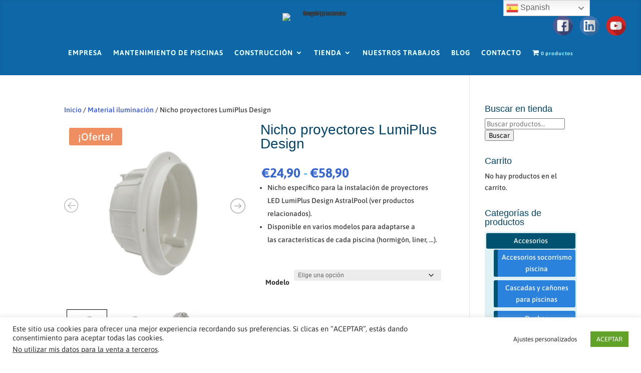

--- FILE ---
content_type: text/css
request_url: https://piscinastarragona.es/wp-content/themes/DIVICHILD/style.css?ver=4.27.4
body_size: 145
content:
/*
Theme Name:   DIVICHILD
Description:  Escribe aquí una descripción corta acerca de tu tema hijo
Author:       digitalme
Author URL:   https://latiendapiscinas.es
Template:     Divi
Version:      1.0
License:      GNU General Public License v2 or later
License URI:  http://www.gnu.org/licenses/gpl-2.0.html
Text Domain:  DIVICHILD
*/

/* Escribe aquí tu propia hoja de estilos personal */
